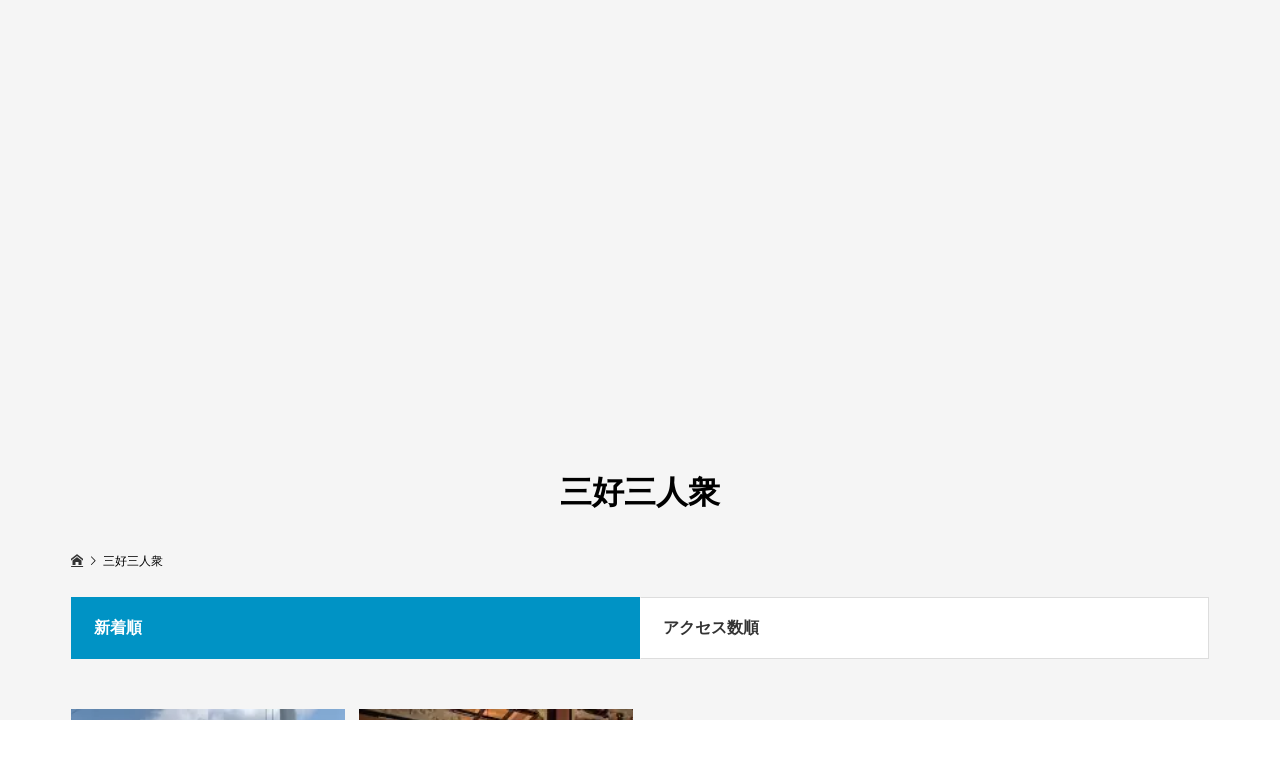

--- FILE ---
content_type: text/html; charset=UTF-8
request_url: https://senjp.com/tag/%E4%B8%89%E5%A5%BD%E4%B8%89%E4%BA%BA%E8%A1%86/
body_size: 12294
content:
<!DOCTYPE html>
<html lang="ja">
<head >
<meta charset="UTF-8">
<meta name="description" content="日本の歴史を動かした武将辞典 織田信長 豊臣秀吉 徳川家康など約1100記事、比較的マイナーな武将も詳しくご紹介 senjp.com">
<meta name="viewport" content="width=device-width">
<title>三好三人衆に関する記事一覧 &#8211; 戦国武将列伝Ω 武将辞典</title>
<meta name='robots' content='max-image-preview:large' />
<link rel='dns-prefetch' href='//www.googletagmanager.com' />
<link rel='dns-prefetch' href='//stats.wp.com' />
<link rel='dns-prefetch' href='//pagead2.googlesyndication.com' />
<link rel='preconnect' href='//i0.wp.com' />
<link rel="alternate" type="application/rss+xml" title="戦国武将列伝Ω 武将辞典 &raquo; 三好三人衆 タグのフィード" href="https://senjp.com/tag/%e4%b8%89%e5%a5%bd%e4%b8%89%e4%ba%ba%e8%a1%86/feed/" />
<style id='wp-img-auto-sizes-contain-inline-css' type='text/css'>
img:is([sizes=auto i],[sizes^="auto," i]){contain-intrinsic-size:3000px 1500px}
/*# sourceURL=wp-img-auto-sizes-contain-inline-css */
</style>
<link rel='stylesheet' id='external-links-css' href='https://senjp.com/wp-content/plugins/sem-external-links/sem-external-links.css?ver=20090903' type='text/css' media='all' />
<style id='wp-block-library-inline-css' type='text/css'>
:root{--wp-block-synced-color:#7a00df;--wp-block-synced-color--rgb:122,0,223;--wp-bound-block-color:var(--wp-block-synced-color);--wp-editor-canvas-background:#ddd;--wp-admin-theme-color:#007cba;--wp-admin-theme-color--rgb:0,124,186;--wp-admin-theme-color-darker-10:#006ba1;--wp-admin-theme-color-darker-10--rgb:0,107,160.5;--wp-admin-theme-color-darker-20:#005a87;--wp-admin-theme-color-darker-20--rgb:0,90,135;--wp-admin-border-width-focus:2px}@media (min-resolution:192dpi){:root{--wp-admin-border-width-focus:1.5px}}.wp-element-button{cursor:pointer}:root .has-very-light-gray-background-color{background-color:#eee}:root .has-very-dark-gray-background-color{background-color:#313131}:root .has-very-light-gray-color{color:#eee}:root .has-very-dark-gray-color{color:#313131}:root .has-vivid-green-cyan-to-vivid-cyan-blue-gradient-background{background:linear-gradient(135deg,#00d084,#0693e3)}:root .has-purple-crush-gradient-background{background:linear-gradient(135deg,#34e2e4,#4721fb 50%,#ab1dfe)}:root .has-hazy-dawn-gradient-background{background:linear-gradient(135deg,#faaca8,#dad0ec)}:root .has-subdued-olive-gradient-background{background:linear-gradient(135deg,#fafae1,#67a671)}:root .has-atomic-cream-gradient-background{background:linear-gradient(135deg,#fdd79a,#004a59)}:root .has-nightshade-gradient-background{background:linear-gradient(135deg,#330968,#31cdcf)}:root .has-midnight-gradient-background{background:linear-gradient(135deg,#020381,#2874fc)}:root{--wp--preset--font-size--normal:16px;--wp--preset--font-size--huge:42px}.has-regular-font-size{font-size:1em}.has-larger-font-size{font-size:2.625em}.has-normal-font-size{font-size:var(--wp--preset--font-size--normal)}.has-huge-font-size{font-size:var(--wp--preset--font-size--huge)}.has-text-align-center{text-align:center}.has-text-align-left{text-align:left}.has-text-align-right{text-align:right}.has-fit-text{white-space:nowrap!important}#end-resizable-editor-section{display:none}.aligncenter{clear:both}.items-justified-left{justify-content:flex-start}.items-justified-center{justify-content:center}.items-justified-right{justify-content:flex-end}.items-justified-space-between{justify-content:space-between}.screen-reader-text{border:0;clip-path:inset(50%);height:1px;margin:-1px;overflow:hidden;padding:0;position:absolute;width:1px;word-wrap:normal!important}.screen-reader-text:focus{background-color:#ddd;clip-path:none;color:#444;display:block;font-size:1em;height:auto;left:5px;line-height:normal;padding:15px 23px 14px;text-decoration:none;top:5px;width:auto;z-index:100000}html :where(.has-border-color){border-style:solid}html :where([style*=border-top-color]){border-top-style:solid}html :where([style*=border-right-color]){border-right-style:solid}html :where([style*=border-bottom-color]){border-bottom-style:solid}html :where([style*=border-left-color]){border-left-style:solid}html :where([style*=border-width]){border-style:solid}html :where([style*=border-top-width]){border-top-style:solid}html :where([style*=border-right-width]){border-right-style:solid}html :where([style*=border-bottom-width]){border-bottom-style:solid}html :where([style*=border-left-width]){border-left-style:solid}html :where(img[class*=wp-image-]){height:auto;max-width:100%}:where(figure){margin:0 0 1em}html :where(.is-position-sticky){--wp-admin--admin-bar--position-offset:var(--wp-admin--admin-bar--height,0px)}@media screen and (max-width:600px){html :where(.is-position-sticky){--wp-admin--admin-bar--position-offset:0px}}

/*# sourceURL=wp-block-library-inline-css */
</style><style id='global-styles-inline-css' type='text/css'>
:root{--wp--preset--aspect-ratio--square: 1;--wp--preset--aspect-ratio--4-3: 4/3;--wp--preset--aspect-ratio--3-4: 3/4;--wp--preset--aspect-ratio--3-2: 3/2;--wp--preset--aspect-ratio--2-3: 2/3;--wp--preset--aspect-ratio--16-9: 16/9;--wp--preset--aspect-ratio--9-16: 9/16;--wp--preset--color--black: #000000;--wp--preset--color--cyan-bluish-gray: #abb8c3;--wp--preset--color--white: #ffffff;--wp--preset--color--pale-pink: #f78da7;--wp--preset--color--vivid-red: #cf2e2e;--wp--preset--color--luminous-vivid-orange: #ff6900;--wp--preset--color--luminous-vivid-amber: #fcb900;--wp--preset--color--light-green-cyan: #7bdcb5;--wp--preset--color--vivid-green-cyan: #00d084;--wp--preset--color--pale-cyan-blue: #8ed1fc;--wp--preset--color--vivid-cyan-blue: #0693e3;--wp--preset--color--vivid-purple: #9b51e0;--wp--preset--gradient--vivid-cyan-blue-to-vivid-purple: linear-gradient(135deg,rgb(6,147,227) 0%,rgb(155,81,224) 100%);--wp--preset--gradient--light-green-cyan-to-vivid-green-cyan: linear-gradient(135deg,rgb(122,220,180) 0%,rgb(0,208,130) 100%);--wp--preset--gradient--luminous-vivid-amber-to-luminous-vivid-orange: linear-gradient(135deg,rgb(252,185,0) 0%,rgb(255,105,0) 100%);--wp--preset--gradient--luminous-vivid-orange-to-vivid-red: linear-gradient(135deg,rgb(255,105,0) 0%,rgb(207,46,46) 100%);--wp--preset--gradient--very-light-gray-to-cyan-bluish-gray: linear-gradient(135deg,rgb(238,238,238) 0%,rgb(169,184,195) 100%);--wp--preset--gradient--cool-to-warm-spectrum: linear-gradient(135deg,rgb(74,234,220) 0%,rgb(151,120,209) 20%,rgb(207,42,186) 40%,rgb(238,44,130) 60%,rgb(251,105,98) 80%,rgb(254,248,76) 100%);--wp--preset--gradient--blush-light-purple: linear-gradient(135deg,rgb(255,206,236) 0%,rgb(152,150,240) 100%);--wp--preset--gradient--blush-bordeaux: linear-gradient(135deg,rgb(254,205,165) 0%,rgb(254,45,45) 50%,rgb(107,0,62) 100%);--wp--preset--gradient--luminous-dusk: linear-gradient(135deg,rgb(255,203,112) 0%,rgb(199,81,192) 50%,rgb(65,88,208) 100%);--wp--preset--gradient--pale-ocean: linear-gradient(135deg,rgb(255,245,203) 0%,rgb(182,227,212) 50%,rgb(51,167,181) 100%);--wp--preset--gradient--electric-grass: linear-gradient(135deg,rgb(202,248,128) 0%,rgb(113,206,126) 100%);--wp--preset--gradient--midnight: linear-gradient(135deg,rgb(2,3,129) 0%,rgb(40,116,252) 100%);--wp--preset--font-size--small: 13px;--wp--preset--font-size--medium: 20px;--wp--preset--font-size--large: 36px;--wp--preset--font-size--x-large: 42px;--wp--preset--spacing--20: 0.44rem;--wp--preset--spacing--30: 0.67rem;--wp--preset--spacing--40: 1rem;--wp--preset--spacing--50: 1.5rem;--wp--preset--spacing--60: 2.25rem;--wp--preset--spacing--70: 3.38rem;--wp--preset--spacing--80: 5.06rem;--wp--preset--shadow--natural: 6px 6px 9px rgba(0, 0, 0, 0.2);--wp--preset--shadow--deep: 12px 12px 50px rgba(0, 0, 0, 0.4);--wp--preset--shadow--sharp: 6px 6px 0px rgba(0, 0, 0, 0.2);--wp--preset--shadow--outlined: 6px 6px 0px -3px rgb(255, 255, 255), 6px 6px rgb(0, 0, 0);--wp--preset--shadow--crisp: 6px 6px 0px rgb(0, 0, 0);}:where(.is-layout-flex){gap: 0.5em;}:where(.is-layout-grid){gap: 0.5em;}body .is-layout-flex{display: flex;}.is-layout-flex{flex-wrap: wrap;align-items: center;}.is-layout-flex > :is(*, div){margin: 0;}body .is-layout-grid{display: grid;}.is-layout-grid > :is(*, div){margin: 0;}:where(.wp-block-columns.is-layout-flex){gap: 2em;}:where(.wp-block-columns.is-layout-grid){gap: 2em;}:where(.wp-block-post-template.is-layout-flex){gap: 1.25em;}:where(.wp-block-post-template.is-layout-grid){gap: 1.25em;}.has-black-color{color: var(--wp--preset--color--black) !important;}.has-cyan-bluish-gray-color{color: var(--wp--preset--color--cyan-bluish-gray) !important;}.has-white-color{color: var(--wp--preset--color--white) !important;}.has-pale-pink-color{color: var(--wp--preset--color--pale-pink) !important;}.has-vivid-red-color{color: var(--wp--preset--color--vivid-red) !important;}.has-luminous-vivid-orange-color{color: var(--wp--preset--color--luminous-vivid-orange) !important;}.has-luminous-vivid-amber-color{color: var(--wp--preset--color--luminous-vivid-amber) !important;}.has-light-green-cyan-color{color: var(--wp--preset--color--light-green-cyan) !important;}.has-vivid-green-cyan-color{color: var(--wp--preset--color--vivid-green-cyan) !important;}.has-pale-cyan-blue-color{color: var(--wp--preset--color--pale-cyan-blue) !important;}.has-vivid-cyan-blue-color{color: var(--wp--preset--color--vivid-cyan-blue) !important;}.has-vivid-purple-color{color: var(--wp--preset--color--vivid-purple) !important;}.has-black-background-color{background-color: var(--wp--preset--color--black) !important;}.has-cyan-bluish-gray-background-color{background-color: var(--wp--preset--color--cyan-bluish-gray) !important;}.has-white-background-color{background-color: var(--wp--preset--color--white) !important;}.has-pale-pink-background-color{background-color: var(--wp--preset--color--pale-pink) !important;}.has-vivid-red-background-color{background-color: var(--wp--preset--color--vivid-red) !important;}.has-luminous-vivid-orange-background-color{background-color: var(--wp--preset--color--luminous-vivid-orange) !important;}.has-luminous-vivid-amber-background-color{background-color: var(--wp--preset--color--luminous-vivid-amber) !important;}.has-light-green-cyan-background-color{background-color: var(--wp--preset--color--light-green-cyan) !important;}.has-vivid-green-cyan-background-color{background-color: var(--wp--preset--color--vivid-green-cyan) !important;}.has-pale-cyan-blue-background-color{background-color: var(--wp--preset--color--pale-cyan-blue) !important;}.has-vivid-cyan-blue-background-color{background-color: var(--wp--preset--color--vivid-cyan-blue) !important;}.has-vivid-purple-background-color{background-color: var(--wp--preset--color--vivid-purple) !important;}.has-black-border-color{border-color: var(--wp--preset--color--black) !important;}.has-cyan-bluish-gray-border-color{border-color: var(--wp--preset--color--cyan-bluish-gray) !important;}.has-white-border-color{border-color: var(--wp--preset--color--white) !important;}.has-pale-pink-border-color{border-color: var(--wp--preset--color--pale-pink) !important;}.has-vivid-red-border-color{border-color: var(--wp--preset--color--vivid-red) !important;}.has-luminous-vivid-orange-border-color{border-color: var(--wp--preset--color--luminous-vivid-orange) !important;}.has-luminous-vivid-amber-border-color{border-color: var(--wp--preset--color--luminous-vivid-amber) !important;}.has-light-green-cyan-border-color{border-color: var(--wp--preset--color--light-green-cyan) !important;}.has-vivid-green-cyan-border-color{border-color: var(--wp--preset--color--vivid-green-cyan) !important;}.has-pale-cyan-blue-border-color{border-color: var(--wp--preset--color--pale-cyan-blue) !important;}.has-vivid-cyan-blue-border-color{border-color: var(--wp--preset--color--vivid-cyan-blue) !important;}.has-vivid-purple-border-color{border-color: var(--wp--preset--color--vivid-purple) !important;}.has-vivid-cyan-blue-to-vivid-purple-gradient-background{background: var(--wp--preset--gradient--vivid-cyan-blue-to-vivid-purple) !important;}.has-light-green-cyan-to-vivid-green-cyan-gradient-background{background: var(--wp--preset--gradient--light-green-cyan-to-vivid-green-cyan) !important;}.has-luminous-vivid-amber-to-luminous-vivid-orange-gradient-background{background: var(--wp--preset--gradient--luminous-vivid-amber-to-luminous-vivid-orange) !important;}.has-luminous-vivid-orange-to-vivid-red-gradient-background{background: var(--wp--preset--gradient--luminous-vivid-orange-to-vivid-red) !important;}.has-very-light-gray-to-cyan-bluish-gray-gradient-background{background: var(--wp--preset--gradient--very-light-gray-to-cyan-bluish-gray) !important;}.has-cool-to-warm-spectrum-gradient-background{background: var(--wp--preset--gradient--cool-to-warm-spectrum) !important;}.has-blush-light-purple-gradient-background{background: var(--wp--preset--gradient--blush-light-purple) !important;}.has-blush-bordeaux-gradient-background{background: var(--wp--preset--gradient--blush-bordeaux) !important;}.has-luminous-dusk-gradient-background{background: var(--wp--preset--gradient--luminous-dusk) !important;}.has-pale-ocean-gradient-background{background: var(--wp--preset--gradient--pale-ocean) !important;}.has-electric-grass-gradient-background{background: var(--wp--preset--gradient--electric-grass) !important;}.has-midnight-gradient-background{background: var(--wp--preset--gradient--midnight) !important;}.has-small-font-size{font-size: var(--wp--preset--font-size--small) !important;}.has-medium-font-size{font-size: var(--wp--preset--font-size--medium) !important;}.has-large-font-size{font-size: var(--wp--preset--font-size--large) !important;}.has-x-large-font-size{font-size: var(--wp--preset--font-size--x-large) !important;}
/*# sourceURL=global-styles-inline-css */
</style>

<style id='classic-theme-styles-inline-css' type='text/css'>
/*! This file is auto-generated */
.wp-block-button__link{color:#fff;background-color:#32373c;border-radius:9999px;box-shadow:none;text-decoration:none;padding:calc(.667em + 2px) calc(1.333em + 2px);font-size:1.125em}.wp-block-file__button{background:#32373c;color:#fff;text-decoration:none}
/*# sourceURL=/wp-includes/css/classic-themes.min.css */
</style>
<link rel='stylesheet' id='colorbox-css' href='https://senjp.com/wp-content/plugins/boxers-and-swipers/colorbox/colorbox.css?ver=1.4.37' type='text/css' media='all' />
<link rel='stylesheet' id='toc-screen-css' href='https://senjp.com/wp-content/plugins/table-of-contents-plus/screen.min.css?ver=2411.1' type='text/css' media='all' />
<link rel='stylesheet' id='zoomy-style-css' href='https://senjp.com/wp-content/themes/zoomy_tcd067/style.css?ver=2.0.3' type='text/css' media='all' />
<link rel='stylesheet' id='zoomy-slick-css' href='https://senjp.com/wp-content/themes/zoomy_tcd067/css/slick.min.css?ver=6.9' type='text/css' media='all' />
<script type="text/javascript" src="https://senjp.com/wp-includes/js/jquery/jquery.min.js?ver=3.7.1" id="jquery-core-js"></script>
<script type="text/javascript" src="https://senjp.com/wp-includes/js/jquery/jquery-migrate.min.js?ver=3.4.1" id="jquery-migrate-js"></script>
<script type="text/javascript" src="https://senjp.com/wp-content/plugins/boxers-and-swipers/colorbox/jquery.colorbox-min.js?ver=1.4.37" id="colorbox-js"></script>
<script type="text/javascript" id="colorbox-jquery-js-extra">
/* <![CDATA[ */
var colorbox_settings = {"rel":"boxersandswipers","transition":"elastic","speed":"350","title":null,"scalePhotos":"true","scrolling":"true","opacity":"0.85","open":null,"returnFocus":"true","trapFocus":"true","fastIframe":"true","preloading":"true","overlayClose":"true","escKey":"true","arrowKey":"true","loop":"true","fadeOut":"300","closeButton":"true","current":"image {current} of {total}","previous":"previous","next":"next","close":"close","width":null,"height":null,"innerWidth":null,"innerHeight":null,"initialWidth":"300","initialHeight":"100","maxWidth":null,"maxHeight":null,"slideshow":"true","slideshowSpeed":"2500","slideshowAuto":null,"slideshowStart":"start slideshow","slideshowStop":"stop slideshow","fixed":null,"top":null,"bottom":null,"left":null,"right":null,"reposition":"true","retinaImage":null,"infinitescroll":""};
//# sourceURL=colorbox-jquery-js-extra
/* ]]> */
</script>
<script type="text/javascript" src="https://senjp.com/wp-content/plugins/boxers-and-swipers/js/jquery.boxersandswipers.colorbox.js?ver=1.00" id="colorbox-jquery-js"></script>

<!-- Site Kit によって追加された Google タグ（gtag.js）スニペット -->
<!-- Google アナリティクス スニペット (Site Kit が追加) -->
<script type="text/javascript" src="https://www.googletagmanager.com/gtag/js?id=G-9RJ1ECY2K9" id="google_gtagjs-js" async></script>
<script type="text/javascript" id="google_gtagjs-js-after">
/* <![CDATA[ */
window.dataLayer = window.dataLayer || [];function gtag(){dataLayer.push(arguments);}
gtag("set","linker",{"domains":["senjp.com"]});
gtag("js", new Date());
gtag("set", "developer_id.dZTNiMT", true);
gtag("config", "G-9RJ1ECY2K9");
//# sourceURL=google_gtagjs-js-after
/* ]]> */
</script>
<link rel="https://api.w.org/" href="https://senjp.com/wp-json/" /><link rel="alternate" title="JSON" type="application/json" href="https://senjp.com/wp-json/wp/v2/tags/599" /><link rel="EditURI" type="application/rsd+xml" title="RSD" href="https://senjp.com/xmlrpc.php?rsd" />
<meta name="generator" content="WordPress 6.9" />

<!-- This site is using AdRotate v5.17.2 to display their advertisements - https://ajdg.solutions/ -->
<!-- AdRotate CSS -->
<style type="text/css" media="screen">
	.g { margin:0px; padding:0px; overflow:hidden; line-height:1; zoom:1; }
	.g img { height:auto; }
	.g-col { position:relative; float:left; }
	.g-col:first-child { margin-left: 0; }
	.g-col:last-child { margin-right: 0; }
	@media only screen and (max-width: 480px) {
		.g-col, .g-dyn, .g-single { width:100%; margin-left:0; margin-right:0; }
	}
</style>
<!-- /AdRotate CSS -->

<meta name="generator" content="Site Kit by Google 1.171.0" />	<style>img#wpstats{display:none}</style>
		<style>
.p-headline, .p-breadcrumb__item a:hover, .p-button-follow, .p-has-icon::before, .p-social-nav a:hover, .p-archive-information__item-date, .p-index-newsticker__item-date, .p-member-page-header__title, .p-member-page-headline--color, .p-widget__title, .p-widget-categories .toggle-children:hover { color: #0093c5; }
.p-button, .p-header-member-menu__item.has-bg a, .p-category-item, .p-page-links > span, .p-author .p-social-nav__item--url a, .p-author__list-tab_badge, .slick-dots li.slick-active button, .slick-dots li:hover button { background-color: #0093c5; }
.p-button-follow { border-color: #0093c5; }
a.p-button-follow:hover, a.p-button-following:hover, .p-pager__item .current, .p-page-links a:hover, .p-pager__item a:hover, .slick-dots li.slick-active button { background-color: #0093c5; border-color: #0093c5; }
.p-author__list-tab, .p-member-news__item.is-unread, .p-widget-categories li a:hover { background-color: rgba(0, 147, 197, 0.15); }
.p-blog-archive__sort-item.is-active, .p-blog-archive__sort-item:hover { background: #0093c5; border-color: #0093c5 !important; }
a:hover, .p-body a:hover, a:hover .p-article__title, .p-article__author:hover .p-article__author-name, a.p-has-icon:hover::before, .p-user-list__search-submit:hover, .c-comment__item-body a:hover, .c-comment__item-act a:hover, .p-widget .searchform #searchsubmit:hover, .p-widget-search .p-widget-search__submit:hover, .c-entry-nav__item a:hover, .p-modal__close:hover { color: #027197; }
.p-button:hover, .p-header-member-menu__item.has-bg a:hover, .p-category-item:hover, .p-author .p-social-nav__item--url a:hover, .p-author__list-tab:hover, .p-article__edit-button:hover, .p-article__delete-button:hover, .c-comment__form-submit:hover, c-comment__password-protected, .c-pw__btn--register, .c-pw__btn { background-color: #027197; }
.p-membership-form__image-upload-tiny__label:hover, .p-membership-form__overlay-button:hover, .c-comment__tab-item.is-active a, .c-comment__tab-item a:hover, .c-comment__tab-item.is-active p { background-color: #027197; border-color: #027197; }
.c-comment__tab-item.is-active a:after, .c-comment__tab-item.is-active p:after { border-top-color: #027197; }
.p-body a, .c-comment__item-body a, .custom-html-widget a { color: #0093c5; }
body, input, textarea { font-family: Verdana, "Hiragino Kaku Gothic ProN", "ヒラギノ角ゴ ProN W3", "メイリオ", Meiryo, sans-serif; }
.p-logo, .p-entry__title, .p-entry-photo__title, .p-headline, .p-headline-photo, .p-page-header__title, .p-cb__item-headline, .p-widget__title, .p-sidemenu-categories-title {
font-family: Segoe UI, "Hiragino Kaku Gothic ProN", "ヒラギノ角ゴ ProN W3", "メイリオ", Meiryo, sans-serif;
}
.c-load--type1 { border: 3px solid rgba(153, 153, 153, 0.2); border-top-color: #000000; }
.p-hover-effect--type1:hover img { -webkit-transform: scale(1.2) rotate(2deg); -moz-transform: scale(1.2) rotate(2deg); -ms-transform: scale(1.2) rotate(2deg); transform: scale(1.2) rotate(2deg); }
.p-hover-effect--type2 img { margin-left: -8px; }
.p-hover-effect--type2:hover img { margin-left: 8px; }
.p-hover-effect--type2:hover .p-hover-effect__image { background: #000000; }
.p-hover-effect--type2:hover img { opacity: 0.5 }
.p-hover-effect--type3:hover .p-hover-effect__image { background: #000000; }
.p-hover-effect--type3:hover img { opacity: 0.5; }
.p-entry__title { font-size: 36px; }
.p-entry__title, .p-article-post__title, .p-article__title { color: #000000; }
.p-entry__body { color: #000000; font-size: 16px; }
.p-entry-photo__title { font-size: 36px; }
.p-entry-photo__title, .p-article-photo__title { color: #000000; }
.p-entry-photo__body { color: #000000; font-size: 16px; }
.p-headline-photo__author { background-color: #000000; color: #ffffff; }
.p-headline-photo__comment { background-color: #000000; color: #ffffff; }
.p-entry-information__body { color: #000000; font-size: 16px; }
.l-header__bar { background: rgba(255, 255, 255, 1); }
body.l-header__fix .is-header-fixed .l-header__bar { background: rgba(255, 255, 255, 0.8); }
.l-header__bar a { color: #000000; }
.l-header__bar a:hover, .p-header-member-menu__item a:hover { color: #0093c5; }
.p-header__logo--text { font-size: 30px; }
.p-siteinfo__title { font-size: 30px; }
.p-member-menu { background-color: #222222 !important; }
.p-member-menu__item a { color: #ffffff; }
.p-member-menu__item a:hover, .p-member-menu__item.is-active a { color: #0093c5; }
.p-member-menu__item-badge { background-color: #0093c5; color: #ffffff; }
.p-sidemnu { background-color: #222222; }
.p-sidemnu, .p-sidemnu a, .p-sidemnu .p-widget__title { color: #ffffff; }
.p-sidemnu a:hover, .p-sidemnu .current-cat a { color: #0093c5; }
.p-sidemenu-categories-title, .p-sidemnu .p-widget__title { background-color: #0093c5; color: #ffffff; }
.p-copyright { background-color: #ffffff; color: #000000; }
.p-footer-blog, .p-footer-blog .slick-slider::before, .p-footer-blog .slick-slider::after { background-color: #000000; }
@media (min-width: 992px) {
	.l-header__bar { background-color: rgba(255, 255, 255, 1); }
	.p-pagetop a:hover { background-color: #0093c5; border-color: #0093c5; }
}
@media only screen and (max-width: 991px) {
	.p-header__logo--text { font-size: 24px; }
	.p-header-search__form { background-color: rgba(255, 255, 255, 1); }
	body.l-header__fix .is-header-fixed .l-header__bar .p-header-search__form { background-color: rgba(255, 255, 255, 0.8); }
	.p-pagetop a { background-color: #0093c5; }
	.p-pagetop a:hover { background-color: #027197; }
	.p-siteinfo__title { font-size: 24px; }
	.p-entry__title { font-size: 22px; }
	.p-entry__body { font-size: 16px; }
	.p-entry-photo__title { font-size: 22px; }
	.p-entry-photo__body { font-size: 14px; }
	.p-entry-information__title { font-size: 22px; }
	.p-entry-information__body { font-size: 14px; }
}
.p-footer-widget-area { background-color: #ffffff; color: #000000; }
.p-footer-widget-area .p-widget__title { color: #0093c5; }
.p-footer-widget-area a { color: #000000; }
.p-footer-widget-area a:hover { color: #027197; }
</style>

<!-- Site Kit が追加した Google AdSense メタタグ -->
<meta name="google-adsense-platform-account" content="ca-host-pub-2644536267352236">
<meta name="google-adsense-platform-domain" content="sitekit.withgoogle.com">
<!-- Site Kit が追加した End Google AdSense メタタグ -->

<!-- Google AdSense スニペット (Site Kit が追加) -->
<script type="text/javascript" async="async" src="https://pagead2.googlesyndication.com/pagead/js/adsbygoogle.js?client=ca-pub-7301452982028779&amp;host=ca-host-pub-2644536267352236" crossorigin="anonymous"></script>

<!-- (ここまで) Google AdSense スニペット (Site Kit が追加) -->

<!-- Jetpack Open Graph Tags -->
<meta property="og:type" content="website" />
<meta property="og:title" content="三好三人衆に関する記事一覧 &#8211; 戦国武将列伝Ω 武将辞典" />
<meta property="og:url" content="https://senjp.com/tag/%e4%b8%89%e5%a5%bd%e4%b8%89%e4%ba%ba%e8%a1%86/" />
<meta property="og:site_name" content="戦国武将列伝Ω 武将辞典" />
<meta property="og:image" content="https://i0.wp.com/senjp.com/wp-content/uploads/2020/06/cropped-sanada-taka2.jpg?fit=512%2C512&#038;ssl=1" />
<meta property="og:image:width" content="512" />
<meta property="og:image:height" content="512" />
<meta property="og:image:alt" content="" />
<meta property="og:locale" content="ja_JP" />

<!-- End Jetpack Open Graph Tags -->
<link rel="icon" href="https://i0.wp.com/senjp.com/wp-content/uploads/2020/06/cropped-sanada-taka2.jpg?fit=32%2C32&#038;ssl=1" sizes="32x32" />
<link rel="icon" href="https://i0.wp.com/senjp.com/wp-content/uploads/2020/06/cropped-sanada-taka2.jpg?fit=192%2C192&#038;ssl=1" sizes="192x192" />
<link rel="apple-touch-icon" href="https://i0.wp.com/senjp.com/wp-content/uploads/2020/06/cropped-sanada-taka2.jpg?fit=180%2C180&#038;ssl=1" />
<meta name="msapplication-TileImage" content="https://i0.wp.com/senjp.com/wp-content/uploads/2020/06/cropped-sanada-taka2.jpg?fit=270%2C270&#038;ssl=1" />
		<style type="text/css" id="wp-custom-css">
			/*
アンダーライン
*/
ins {
  text-decoration: underline;
}
a {
  color: #333;
  text-decoration: underline;
}

/*
自動広告 上下間隔
*/
.google-auto-placed {
margin-top: 4em!important;
margin-bottom: 4em!important;
}
		</style>
		<meta name="viewport" content="width=device-width,initial-scale=1.0">
</head>
<body class="archive tag tag-599 wp-theme-zoomy_tcd067 l-header--type4 l-header--type4--mobile guest">
<main class="l-main has-bg--pc">
	<header class="p-page-header">
		<div class="p-page-header__inner l-inner">
			<h1 class="p-page-header__title">三好三人衆</h1>
		</div>
	</header>
	<div class="p-breadcrumb c-breadcrumb">
		<ul class="p-breadcrumb__inner c-breadcrumb__inner l-inner" itemscope itemtype="http://schema.org/BreadcrumbList">
			<li class="p-breadcrumb__item c-breadcrumb__item p-breadcrumb__item--home c-breadcrumb__item--home" itemprop="itemListElement" itemscope itemtype="http://schema.org/ListItem">
				<a href="https://senjp.com/" itemscope itemtype="http://schema.org/Thing" itemprop="item"><span itemprop="name">HOME</span></a>
				<meta itemprop="position" content="1">
			</li>
			<li class="p-breadcrumb__item c-breadcrumb__item">
				<span itemprop="name">三好三人衆</span>
			</li>
		</ul>
	</div>
	<div class="l-inner">
		<div class="p-blog-archive__sort">
			<a class="p-blog-archive__sort-item is-active" href="https://senjp.com/tag/%E4%B8%89%E5%A5%BD%E4%B8%89%E4%BA%BA%E8%A1%86/"><span>新着順</span></a>
			<a class="p-blog-archive__sort-item" href="https://senjp.com/tag/%E4%B8%89%E5%A5%BD%E4%B8%89%E4%BA%BA%E8%A1%86/?sort=views"><span>アクセス数順</span></a>
		</div>
		<div class="p-blog-archive">
			<article class="p-blog-archive__item">
				<a class="p-hover-effect--type1 u-clearfix" href="https://senjp.com/tomomichi-iwa/">
					<div class="p-blog-archive__item-thumbnail p-hover-effect__image js-object-fit-cover">
						<div class="p-blog-archive__item-thumbnail__inner">
						<img width="280" height="210" src="https://i0.wp.com/senjp.com/wp-content/uploads/2020/09/IMG_4002.jpg?resize=280%2C210&amp;ssl=1" class="attachment-size2 size-size2 wp-post-image" alt="岩成友通" decoding="async" fetchpriority="high" />
						<div class="p-blog-archive__item-thumbnail_meta p-article__meta"><span class="p-article__category u-hidden-sm"><span data-url="https://senjp.com/category/kikou/">寄稿</span></span></div>
						<div class="p-float-category u-visible-sm"><span class="p-category-item" data-url="https://senjp.com/category/kikou/">寄稿</span></div>
						</div>
					</div>
					<h2 class="p-blog-archive__item-title p-article-post__title p-article__title js-multiline-ellipsis">岩成友通の解説　三好三人衆の一人で謎多き武将の生涯とは？</h2>
					<div class="p-blog-archive__item-author p-article__author" data-url="https://senjp.com/author/%E6%8B%93%E9%BA%BB%E5%91%82/">
						<span class="p-blog-archive__item-author_thumbnail p-article__author-thumbnail"></span>
						<span class="p-blog-archive__item-author_name p-article__author-name">拓麻呂</span>
					</div>
				</a>
			</article>
			<article class="p-blog-archive__item">
				<a class="p-hover-effect--type1 u-clearfix" href="https://senjp.com/nagayasu-mi/">
					<div class="p-blog-archive__item-thumbnail p-hover-effect__image js-object-fit-cover">
						<div class="p-blog-archive__item-thumbnail__inner">
						<img width="280" height="210" src="https://i0.wp.com/senjp.com/wp-content/uploads/2020/09/20200805_033916240_iOS.jpg?resize=280%2C210&amp;ssl=1" class="attachment-size2 size-size2 wp-post-image" alt="三好長逸" decoding="async" />
						<div class="p-blog-archive__item-thumbnail_meta p-article__meta"><span class="p-article__category u-hidden-sm"><span data-url="https://senjp.com/category/kikou/">寄稿</span></span></div>
						<div class="p-float-category u-visible-sm"><span class="p-category-item" data-url="https://senjp.com/category/kikou/">寄稿</span></div>
						</div>
					</div>
					<h2 class="p-blog-archive__item-title p-article-post__title p-article__title js-multiline-ellipsis">三好長逸の解説　松永久秀と双璧を成す三好三人衆筆頭</h2>
					<div class="p-blog-archive__item-author p-article__author" data-url="https://senjp.com/author/%E3%81%A0%E3%81%84/">
						<span class="p-blog-archive__item-author_thumbnail p-article__author-thumbnail"></span>
						<span class="p-blog-archive__item-author_name p-article__author-name">だい</span>
					</div>
				</a>
			</article>
		</div>
	</div>
</main>
<footer class="l-footer">
	<div id="js-pagetop" class="p-pagetop"><a href="#"></a></div>
	<div class="p-footer-blog">
		<div class="l-inner">
			<div id="js-footer-slider" data-interval="7">
				<article class="p-footer-blog__item">
					<a class="p-hover-effect--type1" href="https://senjp.com/musou/">
						<div class="p-footer-blog__item-thumbnail p-hover-effect__image js-object-fit-cover"><img width="600" height="330" src="https://i0.wp.com/senjp.com/wp-content/uploads/2022/09/oota-s.jpg?resize=600%2C330&amp;ssl=1" class="attachment-size2 size-size2 wp-post-image" alt="太田先生" decoding="async" loading="lazy" /></div>
						<div class="p-float-category"><span class="p-category-item" data-url="https://senjp.com/category/kama/">鎌倉・室町</span></div>
						<h3 class="p-footer-blog__item-title p-article__title js-multiline-ellipsis">夢窓疎石～公武に渡って重んじられた南北朝の禅僧～</h3>
					</a>
				</article>
				<article class="p-footer-blog__item">
					<a class="p-hover-effect--type1" href="https://senjp.com/nobutada-fu/">
						<div class="p-footer-blog__item-thumbnail p-hover-effect__image js-object-fit-cover"><img width="600" height="330" src="https://i0.wp.com/senjp.com/wp-content/uploads/2022/09/oota-s.jpg?resize=600%2C330&amp;ssl=1" class="attachment-size2 size-size2 wp-post-image" alt="太田先生" decoding="async" loading="lazy" /></div>
						<div class="p-float-category"><span class="p-category-item" data-url="https://senjp.com/category/hei/">飛鳥・奈良・平安</span></div>
						<h3 class="p-footer-blog__item-title p-article__title js-multiline-ellipsis">5分でわかる藤原陳忠～強欲さで有名になった藤原南家出身の受領～</h3>
					</a>
				</article>
				<article class="p-footer-blog__item">
					<a class="p-hover-effect--type1" href="https://senjp.com/niwa-chi/">
						<div class="p-footer-blog__item-thumbnail p-hover-effect__image js-object-fit-cover"><img width="600" height="330" src="https://i0.wp.com/senjp.com/wp-content/uploads/2022/09/oota-s.jpg?resize=600%2C330&amp;ssl=1" class="attachment-size2 size-size2 wp-post-image" alt="太田先生" decoding="async" loading="lazy" /></div>
						<div class="p-float-category"><span class="p-category-item" data-url="https://senjp.com/category/seng/">戦国時代</span></div>
						<h3 class="p-footer-blog__item-title p-article__title js-multiline-ellipsis">和仁親実の解説～肥後国人一揆に散った国衆～</h3>
					</a>
				</article>
				<article class="p-footer-blog__item">
					<a class="p-hover-effect--type1" href="https://senjp.com/sidotti/">
						<div class="p-footer-blog__item-thumbnail p-hover-effect__image js-object-fit-cover"><img width="600" height="330" src="https://i0.wp.com/senjp.com/wp-content/uploads/2022/09/oota-s.jpg?resize=600%2C330&amp;ssl=1" class="attachment-size2 size-size2 wp-post-image" alt="太田先生" decoding="async" loading="lazy" /></div>
						<div class="p-float-category"><span class="p-category-item" data-url="https://senjp.com/category/edo/">江戸時代</span></div>
						<h3 class="p-footer-blog__item-title p-article__title js-multiline-ellipsis">シドッチの解説～鎖国下の日本に骨を埋めたイタリア人宣教師～</h3>
					</a>
				</article>
				<article class="p-footer-blog__item">
					<a class="p-hover-effect--type1" href="https://senjp.com/kancyou/">
						<div class="p-footer-blog__item-thumbnail p-hover-effect__image js-object-fit-cover"><img width="600" height="330" src="https://i0.wp.com/senjp.com/wp-content/uploads/2022/09/oota-s.jpg?resize=600%2C330&amp;ssl=1" class="attachment-size2 size-size2 wp-post-image" alt="太田先生" decoding="async" loading="lazy" /></div>
						<div class="p-float-category"><span class="p-category-item" data-url="https://senjp.com/category/hei/">飛鳥・奈良・平安</span></div>
						<h3 class="p-footer-blog__item-title p-article__title js-multiline-ellipsis">寛朝僧正の解説～多才を誇った平安中期の高僧～</h3>
					</a>
				</article>
				<article class="p-footer-blog__item">
					<a class="p-hover-effect--type1" href="https://senjp.com/jithuin/">
						<div class="p-footer-blog__item-thumbnail p-hover-effect__image js-object-fit-cover"><img width="600" height="330" src="https://i0.wp.com/senjp.com/wp-content/uploads/2022/09/oota-s.jpg?resize=600%2C330&amp;ssl=1" class="attachment-size2 size-size2 wp-post-image" alt="太田先生" decoding="async" loading="lazy" /></div>
						<div class="p-float-category"><span class="p-category-item" data-url="https://senjp.com/category/hei/">飛鳥・奈良・平安</span></div>
						<h3 class="p-footer-blog__item-title p-article__title js-multiline-ellipsis">5分でわかる実因の紹介～一条朝に活躍した天台宗の超人僧侶～</h3>
					</a>
				</article>
				<article class="p-footer-blog__item">
					<a class="p-hover-effect--type1" href="https://senjp.com/nisyuni-to/">
						<div class="p-footer-blog__item-thumbnail p-hover-effect__image js-object-fit-cover"><img width="600" height="330" src="https://i0.wp.com/senjp.com/wp-content/uploads/2022/09/oota-s.jpg?resize=600%2C330&amp;ssl=1" class="attachment-size2 size-size2 wp-post-image" alt="太田先生" decoding="async" loading="lazy" /></div>
						<div class="p-float-category"><span class="p-category-item" data-url="https://senjp.com/category/toyo-2/">豊臣兄弟！</span></div>
						<h3 class="p-footer-blog__item-title p-article__title js-multiline-ellipsis">日秀尼の解説～数奇な運命に翻弄された豊臣秀吉の姉</h3>
					</a>
				</article>
				<article class="p-footer-blog__item">
					<a class="p-hover-effect--type1" href="https://senjp.com/takeami/">
						<div class="p-footer-blog__item-thumbnail p-hover-effect__image js-object-fit-cover"><img width="600" height="600" src="https://i0.wp.com/senjp.com/wp-content/uploads/2024/10/202403201.jpg?resize=600%2C600&amp;ssl=1" class="attachment-size2 size-size2 wp-post-image" alt="竹阿弥" decoding="async" loading="lazy" /></div>
						<div class="p-float-category"><span class="p-category-item" data-url="https://senjp.com/category/toyo-2/">豊臣兄弟！</span></div>
						<h3 class="p-footer-blog__item-title p-article__title js-multiline-ellipsis">5分で分かる竹阿弥～未だに謎に包まれた豊臣秀長の父</h3>
					</a>
				</article>
				<article class="p-footer-blog__item">
					<a class="p-hover-effect--type1" href="https://senjp.com/yemon-ki/">
						<div class="p-footer-blog__item-thumbnail p-hover-effect__image js-object-fit-cover"><img width="600" height="600" src="https://i0.wp.com/senjp.com/wp-content/uploads/2024/10/20220329_065054906_iOS.jpg?resize=600%2C600&amp;ssl=1" class="attachment-size2 size-size2 wp-post-image" alt="木下弥右衛門" decoding="async" loading="lazy" /></div>
						<div class="p-float-category"><span class="p-category-item" data-url="https://senjp.com/category/toyo-2/">豊臣兄弟！</span></div>
						<h3 class="p-footer-blog__item-title p-article__title js-multiline-ellipsis">木下弥右衛門の解説～我が子の栄達を見ずして死去した豊臣秀吉の実父</h3>
					</a>
				</article>
				<article class="p-footer-blog__item">
					<a class="p-hover-effect--type1" href="https://senjp.com/shige-ho/">
						<div class="p-footer-blog__item-thumbnail p-hover-effect__image js-object-fit-cover"><img width="600" height="330" src="https://i0.wp.com/senjp.com/wp-content/uploads/2022/09/oota-s.jpg?resize=600%2C330&amp;ssl=1" class="attachment-size2 size-size2 wp-post-image" alt="太田先生" decoding="async" loading="lazy" /></div>
						<div class="p-float-category"><span class="p-category-item" data-url="https://senjp.com/category/sen/toku/">徳川氏</span></div>
						<h3 class="p-footer-blog__item-title p-article__title js-multiline-ellipsis">本多重次の解説～敵に鬼作佐と恐れられ、味方には限りなく優しい三河の豪傑</h3>
					</a>
				</article>
			</div>
		</div>
	</div>
	<div id="js-footer-widget" class="p-footer-widget-area" style="background: #ffffff">

		<div class="p-footer-widget-area__inner l-inner">
<div class="p-widget p-widget-footer widget_text" id="text-8">
<h2 class="p-widget__title">ご高覧御礼</h2>
			<div class="textwidget"><p>いつもご高覧賜りまして、深く御礼申し上げます。<br />
各ページのリンク・紹介は自由で報告も不要です。<br />
当サイトに掲載されている写真・画像、その他商品名・番組名などは、各社の商標・登録商標・著作物です。</p>
<p>記載内容は可能な限り事実に基づき、公平になるよう配慮致しておりますが、史料自体の問題などもあり、中には誤認もあるかと存じます。<br />
ご指摘賜れば、再調査の上、必要に応じて修正・加筆など行いますので、誤字・脱字のご指摘と合わせて、コメント欄よりご一報賜りますと幸いです。</p>
</div>
		</div>
<div class="p-widget p-widget-footer widget_nav_menu" id="nav_menu-2">
<h2 class="p-widget__title">ご案内</h2>
<div class="menu-%e3%83%95%e3%83%83%e3%82%bf%e3%83%bc-container"><ul id="menu-%e3%83%95%e3%83%83%e3%82%bf%e3%83%bc" class="menu"><li id="menu-item-36805" class="menu-item menu-item-type-custom menu-item-object-custom menu-item-36805"><a href="https://twitter.com/JPREKI">Twitter</a></li>
<li id="menu-item-36806" class="menu-item menu-item-type-custom menu-item-object-custom menu-item-36806"><a href="https://www.facebook.com/tvtaiga/">Facebook</a></li>
<li id="menu-item-17137" class="menu-item menu-item-type-custom menu-item-object-custom menu-item-17137"><a href="https://sengokuken.tokyo/">戦国武将研究会</a></li>
<li id="menu-item-11889" class="menu-item menu-item-type-post_type menu-item-object-page menu-item-11889"><a href="https://senjp.com/shutten/">参考出典</a></li>
<li id="menu-item-4818" class="menu-item menu-item-type-post_type menu-item-object-page menu-item-privacy-policy menu-item-4818"><a rel="privacy-policy" href="https://senjp.com/pri/">プライバシーポリシー</a></li>
<li id="menu-item-4819" class="menu-item menu-item-type-post_type menu-item-object-page menu-item-4819"><a href="https://senjp.com/myname/">運営者情報</a></li>
</ul></div></div>
<div class="p-widget p-widget-footer adrotate_widgets" id="adrotate_widgets-17">
<div class="a-single a-2"><br>
スポンサーリンク<br>
<script async src="https://pagead2.googlesyndication.com/pagead/js/adsbygoogle.js?client=ca-pub-7301452982028779"
     crossorigin="anonymous"></script>
<ins class="adsbygoogle"
     style="display:block; text-align:center;"
     data-ad-layout="in-article"
     data-ad-format="fluid"
     data-ad-client="ca-pub-7301452982028779"
     data-ad-slot="2439909205"></ins>
<script>
     (adsbygoogle = window.adsbygoogle || []).push({});
</script>
<br>
<br></div></div>
<div class="p-widget p-widget-footer u-hidden-sm widget_nav_menu"></div>
		</div>
	</div>
	<div class="p-copyright">
		<div class="p-copyright__inner l-inner">
			<p>Copyright &copy;<span class="u-hidden-xs">2026</span> 戦国武将列伝Ω 武将辞典. All Rights Reserved.</p>
		</div>
	</div>
</footer>
<script type="speculationrules">
{"prefetch":[{"source":"document","where":{"and":[{"href_matches":"/*"},{"not":{"href_matches":["/wp-*.php","/wp-admin/*","/wp-content/uploads/*","/wp-content/*","/wp-content/plugins/*","/wp-content/themes/zoomy_tcd067/*","/*\\?(.+)"]}},{"not":{"selector_matches":"a[rel~=\"nofollow\"]"}},{"not":{"selector_matches":".no-prefetch, .no-prefetch a"}}]},"eagerness":"conservative"}]}
</script>
<div id="js-modal-login" class="p-modal p-modal--login">
	<div class="p-modal__contents">
		<div class="p-modal__contents__inner">
			<form id="js-modal-login-form" class="p-membership-form p-membership-form--login" action="https://senjp.com/?memberpage=login" method="post">
				<h2 class="p-member-page-headline">ログイン</h2>
				<div class="p-membership-form__body p-body p-modal__body">
					<p class="p-membership-form__login-email"><input type="email" name="log" value="" placeholder="メールアドレス" required></p>
					<p class="p-membership-form__login-password"><input type="password" name="pwd" value="" placeholder="パスワード" required></p>
					<div class="p-membership-form__button">
						<button class="p-button p-rounded-button js-submit-button" type="submit">ログイン</button>
						<input type="hidden" name="ajax_login" value="1">
					</div>
					<p class="p-membership-form__login-remember"><label><input name="rememberme" type="checkbox" value="forever">ログイン情報を記憶する</label></p>
					<p class="p-membership-form__login-reset_password"><a href="https://senjp.com/?memberpage=reset_password">パスワードを忘れた場合</a></p>
 				</div>
			</form>
		</div>
		<button class="p-modal__close">&#xe91a;</button>
	</div>
</div>
<div id="js-modal-registration" class="p-modal p-modal--registration">
	<div class="p-modal__contents">
		<div class="p-modal__contents__inner">

			<form id="js-modal-registration-form" class="p-membership-form p-membership-form--registration" action="https://senjp.com/?memberpage=registration" method="post">
				<div class="p-membership-form__input">
					<h2 class="p-member-page-headline--color">会員登録</h2>
					<div class="p-membership-form__body p-body p-modal__body">
						<p class="p-membership-form__registration-email"><input type="email" name="email" value="" placeholder="メールアドレス" maxlength="100" required></p>
						<p class="p-membership-form__registration-password"><input type="password" name="pass1" value="" placeholder="パスワード" minlength="8" required></p>
						<p class="p-membership-form__registration-password"><input type="password" name="pass2" value="" placeholder="パスワード（再入力）" minlength="8" required></p>
						<div class="p-membership-form__desc p-body"><p>アカウントを作成すると<br />
利用規約に同意したことになります。</p>
</div>
						<div class="p-membership-form__button">
							<button class="p-button p-rounded-button js-submit-button" type="submit">登録する</button>
							<input type="hidden" name="nonce" value="a72b5c6443">
							<input type="hidden" name="ajax_registration" value="1">
						</div>
	 				</div>
 				</div>
				<div class="p-membership-form__complete">
					<h2 class="p-member-page-headline--color">仮会員登録完了</h2>
					<div class="p-membership-form__body p-body p-modal__body p-membership-form__desc"></div>
				</div>
			</form>
		</div>
		<button class="p-modal__close">&#xe91a;</button>
	</div>
</div>
<script type="text/javascript" id="adrotate-clicker-js-extra">
/* <![CDATA[ */
var click_object = {"ajax_url":"https://senjp.com/wp-admin/admin-ajax.php"};
//# sourceURL=adrotate-clicker-js-extra
/* ]]> */
</script>
<script type="text/javascript" src="https://senjp.com/wp-content/plugins/adrotate/library/jquery.clicker.js" id="adrotate-clicker-js"></script>
<script type="text/javascript" src="https://senjp.com/wp-content/plugins/table-of-contents-plus/front.min.js?ver=2411.1" id="toc-front-js"></script>
<script type="text/javascript" id="zoomy-script-js-extra">
/* <![CDATA[ */
var TCD_FUNCTIONS = {"ajax_url":"https://senjp.com/wp-admin/admin-ajax.php","ajax_error_message":"\u30a8\u30e9\u30fc\u304c\u767a\u751f\u3057\u307e\u3057\u305f\u3002\u3082\u3046\u4e00\u5ea6\u304a\u8a66\u3057\u304f\u3060\u3055\u3044\u3002"};
//# sourceURL=zoomy-script-js-extra
/* ]]> */
</script>
<script type="text/javascript" src="https://senjp.com/wp-content/themes/zoomy_tcd067/js/functions.js?ver=2.0.3" id="zoomy-script-js"></script>
<script type="text/javascript" src="https://senjp.com/wp-content/themes/zoomy_tcd067/js/slick.mod.min.js?ver=2.0.3" id="zoomy-slick-js"></script>
<script type="text/javascript" src="https://senjp.com/wp-includes/js/jquery/jquery.form.min.js?ver=4.3.0" id="jquery-form-js"></script>
<script type="text/javascript" id="tcd-membership-js-extra">
/* <![CDATA[ */
var TCD_MEMBERSHIP = {"ajax_url":"https://senjp.com/wp-admin/admin-ajax.php","ajax_error_message":"\u30a8\u30e9\u30fc\u304c\u767a\u751f\u3057\u307e\u3057\u305f\u3002\u3082\u3046\u4e00\u5ea6\u304a\u8a66\u3057\u304f\u3060\u3055\u3044\u3002","login_url":"https://senjp.com/?memberpage=login","registration_url":"https://senjp.com/?memberpage=registration"};
//# sourceURL=tcd-membership-js-extra
/* ]]> */
</script>
<script type="text/javascript" src="https://senjp.com/wp-content/themes/zoomy_tcd067/js/membership.js?ver=2.0.3" id="tcd-membership-js"></script>
<script type="text/javascript" id="jetpack-stats-js-before">
/* <![CDATA[ */
_stq = window._stq || [];
_stq.push([ "view", {"v":"ext","blog":"61484703","post":"0","tz":"9","srv":"senjp.com","arch_tag":"%E4%B8%89%E5%A5%BD%E4%B8%89%E4%BA%BA%E8%A1%86","arch_results":"2","j":"1:15.4"} ]);
_stq.push([ "clickTrackerInit", "61484703", "0" ]);
//# sourceURL=jetpack-stats-js-before
/* ]]> */
</script>
<script type="text/javascript" src="https://stats.wp.com/e-202605.js" id="jetpack-stats-js" defer="defer" data-wp-strategy="defer"></script>
<script>
jQuery(function($){
	var initialized = false;
	var initialize = function(){
		if (initialized) return;
		initialized = true;

		$(document).trigger('js-initialized');
		$(window).trigger('resize').trigger('scroll');
	};

	initialize();
	$(document).trigger('js-initialized-after');

});
</script>
</body>
</html>


--- FILE ---
content_type: text/html; charset=utf-8
request_url: https://www.google.com/recaptcha/api2/aframe
body_size: 268
content:
<!DOCTYPE HTML><html><head><meta http-equiv="content-type" content="text/html; charset=UTF-8"></head><body><script nonce="GTOtTR5-zOL20BiYC_c8Jg">/** Anti-fraud and anti-abuse applications only. See google.com/recaptcha */ try{var clients={'sodar':'https://pagead2.googlesyndication.com/pagead/sodar?'};window.addEventListener("message",function(a){try{if(a.source===window.parent){var b=JSON.parse(a.data);var c=clients[b['id']];if(c){var d=document.createElement('img');d.src=c+b['params']+'&rc='+(localStorage.getItem("rc::a")?sessionStorage.getItem("rc::b"):"");window.document.body.appendChild(d);sessionStorage.setItem("rc::e",parseInt(sessionStorage.getItem("rc::e")||0)+1);localStorage.setItem("rc::h",'1769824317426');}}}catch(b){}});window.parent.postMessage("_grecaptcha_ready", "*");}catch(b){}</script></body></html>

--- FILE ---
content_type: text/css
request_url: https://senjp.com/wp-content/plugins/sem-external-links/sem-external-links.css?ver=20090903
body_size: -9
content:
a.external_icon {
	background: url(external.png) center right no-repeat;
	padding-right: 13px;
}

--- FILE ---
content_type: application/javascript
request_url: https://senjp.com/wp-content/themes/zoomy_tcd067/js/functions.js?ver=2.0.3
body_size: 4082
content:
jQuery(function($){

	var winWidth = $(window).innerWidth();
	$(window).on('resize', function(){
		winWidth = $(window).innerWidth();

		// ボーダーなしヘッダーバー レスポンシブ
		if ($('.p-member-menu--static').length) {
			if (winWidth < 992) {
				$('.p-header__bar').removeClass('u-no-border');
			} else {
				$('.p-header__bar').addClass('u-no-border');
			}
		}
	});

	/**
	 * ボーダーなしヘッダーバー
	 */
	if ($('.p-page-header__image').length) {
		$('.p-header__bar').addClass('u-no-border');
	}

	/**
	 * サイドメニュー
	 */
	$('#js-menu-button').click(function() {
		if (winWidth < 992) {
			$('.p-member-menu').removeClass('is-active');
			$('.p-header-search').removeClass('is-active');
			$('.p-member-page-header').removeClass('is-messages-search-open');
		}

		$('body').toggleClass('show-sidemenu');

		$(window).on('scroll.sidemenuHeaderScroll', sidemenuHeaderScroll).on('resize.sidemenuHeaderScroll', sidemenuHeaderScroll).trigger('scroll')
		return false;
	});
	$('#js-sidemenu-close').click(function() {
		$('body').removeClass('show-sidemenu');
		$(window).off('scroll.sidemenuHeaderScroll').off('resize.sidemenuHeaderScroll');
		return false;
	});
	$('.p-sidemnu a[href^="#"]').click(function() {
		$('body').removeClass('show-sidemenu');
	});
	var sidemenuHeaderScroll = function(event, b,c){
		var ad_h = $('#wpadminbar').height() || 0;
		var top = $('.l-header__bar').height() + ad_h;
		var bottom = 0;

		if (!$('.p-header__bar:visible').hasClass('u-no-border')) {
			top--;
		}

		if (!$('#js-header').hasClass('is-header-fixed')) {
			top -= $(window).scrollTop();
			if (top < ad_h) {
				top = ad_h;
			}
		}

		if ($('#js-footer-bar').hasClass('is-active')) {
			bottom = $('#js-footer-bar').height();
		}

		$('.p-sidemnu').css('top', top);
		$('.p-sidemnu').css('bottom', bottom);
	};

	/**
	 * ヘッダー検索
	 */
	if ($('#js-header__search').length){
		$('#js-header__search').click(function(){
			var $cl = $('.p-header-search');
			if ($cl.hasClass('is-active')) {
				if (winWidth >= 992 && $cl.find('.p-header-search__input').val()) {
					$cl.find('form').submit();
				} else {
					$cl.removeClass('is-active');
				}
			} else {
				if (winWidth < 992) {
					$('body').removeClass('show-sidemenu');
					$('.p-member-menu').removeClass('is-active');
					$('.p-member-page-header').removeClass('is-messages-search-open');
				}
				$cl.addClass('is-active');
			}
			return false;
		});
	}

	/**
	 * スムーススクロール
	 */
	$('a[href^="#"]:not([href="#"])').on('click.smoothscroll', function() {
		if (this.hash) {
			if ($(this.hash).length) {
				var t = $(this.hash).offset().top;
				if (winWidth < 992) {
					if ($('body').hasClass('l-header--type2--mobile') || $('body').hasClass('l-header--type3--mobile')) {
						t -= 60;
					}
				} else {
					if ($('body').hasClass('l-header--type2') || $('body').hasClass('l-header--type3')) {
						t -= 80;
					}
				}
				$('body, html').animate({
					scrollTop: t
				}, 800);
			}
			return false;
		}
	});

	/**
	 * ページトップ
	 */
	var pagetop = $('#js-pagetop');
	pagetop.click(function() {
		$('body, html').animate({
			scrollTop: 0
		}, 1000);
		return false;
	});
	$(window).scroll(function() {
		if (winWidth < 992) {
			if ($(this).scrollTop() > 100) {
				pagetop.fadeIn(1000);
			} else {
				pagetop.fadeOut(300);
			}
		}
	});
	$('#js-pagetop a').off('click.smoothscroll');

	/**
	 * 記事一覧でのカテゴリークリック
	 */
	$(document).on('mouseenter', 'a [data-url]', function(){
		var $a = $(this).closest('a');
		$a.attr('data-href', $a.attr('href'));
		if ($(this).attr('data-url')) {
			$a.attr('href', $(this).attr('data-url'));
		}
	}).on('mouseleave', 'a [data-url]', function(){
		var $a = $(this).closest('a');
		$a.attr('href', $a.attr('data-href'));
	}).on('click', 'a [data-url]', function(){
		var $a = $(this).closest('a');
		if ($a.attr('data-href')) {
			$a.attr('href', $a.attr('data-href'));
		}
		if ($(this).attr('data-url')) {
			location.href = $(this).attr('data-url');
			return false;
		}
	});

	/**
	 * コメント
	 */
	if ($('#js-comment__tab').length) {
		var commentTab = $('#js-comment__tab');
		commentTab.find('a').click(function() {
			if (!$(this).parent().hasClass('is-active')) {
				$($('.is-active a', commentTab).attr('href')).animate({opacity: 'hide'}, 0);
				$('.is-active', commentTab).removeClass('is-active');
				$(this).parent().addClass('is-active');
				$($(this).attr('href')).animate({opacity: 'show'}, 1000);
			}
			return false;
		});
	}

	/**
	 * カテゴリー ウィジェット
	 */
	$('.p-widget-categories li ul.children').each(function() {
		$(this).closest('li').addClass('has-children');
		$(this).hide().before('<span class="toggle-children"></span>');
	});
	$('.p-widget-categories .toggle-children').click(function() {
		$(this).closest('li').toggleClass('is-active').find('> ul.children').slideToggle();
	});
	$('.p-widget-categories li.current-cat').each(function() {
		$(this).parents('.has-children').each(function() {
			$(this).addClass('is-active').find('> ul.children').show();
		});
	});

	/**
	 * アーカイブウィジェット
	 */
	if ($('.p-dropdown').length) {
		$('.p-dropdown__title').click(function() {
			$(this).toggleClass('is-active');
			$('+ .p-dropdown__list:not(:animated)', this).slideToggle();
		});
	}

	/**
	 * WP検索ウィジェット
	 */
	$('.p-widget .searchform #searchsubmit').val($('<div>').html('&#xe915;').text());

	/**
	 * フッターウィジェット
	 */
	if ($('#js-footer-widget').length) {
		var footer_widget_resize_timer;
		var footer_widget_layout = function(){
			$('#js-footer-widget .p-widget').filter('.p-footer-widget__border-top').removeClass('p-footer-widget__border-top');

			if (winWidth < 992) {
				var $elems = $('#js-footer-widget .p-widget:visible');
				var elems_top = $elems.position().top || 0;
				var top = elems_top;
				$elems.each(function(i){
					var pos = $(this).position();
					if (pos.top !== elems_top && i > 0) {
						$(this).addClass('p-footer-widget__border-top');
					}
				});
			}
		};
		$(window).on('load', footer_widget_layout);
		$(window).on('resize', function(){
			clearTimeout(footer_widget_resize_timer);
			footer_widget_resize_timer = setTimeout(footer_widget_layout, 100);
		});
	}

	/**
	 * object-fit: cover未対応ブラウザ対策
	 */
	var ua = window.navigator.userAgent.toLowerCase();
	if (ua.indexOf('msie') > -1 || ua.indexOf('trident') > -1) {
		// object-fit: cover前提のcssをリセット
		var init_object_fit_cover = function(el) {
			$(el).css({
				width: 'auto',
				height: 'auto',
				maxWidth: 'none',
				minWidth: '100%',
				minHeight: '100%',
				top : 0,
				left : 0
			});
		};

		// サイズに応じてcss指定
		var fix_object_fit_cover = function(el) {
			$(el).each(function(){
				var $cl, cl_w, cl_h, cl_ratio, img_w, img_h, img_ratio, inc_ratio;
				$cl = $(this).closest('.js-object-fit-cover');
				cl_w = $cl.innerWidth();
				cl_h = $cl.innerHeight();
				cl_ratio = cl_w / cl_h;
				img_w = $(this).width();
				img_h = $(this).height();
				img_ratio = img_w / img_h;
				inc_ratio = cl_ratio - img_ratio;

				// 同じ縦横比
				if (inc_ratio >= 0 && inc_ratio < 0.1 || inc_ratio <= 0 && inc_ratio > -0.1) {
					$(this).removeAttr('style');

				// 縦長
				} else if (cl_ratio > img_ratio) {
					var t = (cl_w / img_w * img_h - cl_h) / 2 * -1;
					if (t < 0) {
						$(this).css({
							width: '100%',
							top: t
						});
					}

				// 横長・正方形
				} else {
					var l = (cl_h / img_h * img_w - cl_w) / 2 * -1;
					if (l < 0) {
						$(this).css({
							height: '100%',
							left: l
						});
					}
				}
			});
		};

		// cssリセット
		init_object_fit_cover($('.js-object-fit-cover img'));

		// 画像読み込み時処理
		$('.js-object-fit-cover img').load(function(){
			fix_object_fit_cover(this);
		}).each(function(){
			if (this.complete || this.readyState === 4 || this.readyState === 'complete') {
				fix_object_fit_cover(this);
			}
		});

		var object_fit_cover_resize_timer;
		$(window).on('resize.object_fit_cover', function(){
			clearTimeout(object_fit_cover_resize_timer);
			object_fit_cover_resize_timer = setTimeout(function(){
				$('.js-object-fit-cover img').each(function(){
					init_object_fit_cover(this);
					fix_object_fit_cover(this);
				});
			}, 500);
		});
	}

	/**
	 * 写真詳細 写真下テキストを画像幅に合わせる
	 */
	if ($('.p-entry-photo__inner').length) {
		var set_entry_photo_inner_max_width = function(img){
			var imgw = $(img).prop('naturalWidth') || $(img).width();
			if (imgw < 675) {
				imgw = 675;
			} else if (imgw > 1200) {
				imgw = 1200;
			}
			$('.p-entry-photo__inner').css('maxWidth', imgw);
		};
		$('.p-entry-photo__thumbnail img').load(function(){
			set_entry_photo_inner_max_width(this);
		}).each(function(){
			if (this.complete || this.readyState === 4 || this.readyState === 'complete') {
				set_entry_photo_inner_max_width(this);
			}
		});
	}

	/**
	 * コメント メンション挿入
	 */
	if ($('#comments .comment-mention-reply').length) {
		$('#comments').on('click', '.comment-mention-reply', function() {
			var mention = $(this).attr('data-mention');
			var $commentTextarea = $('#respond textarea[name="comment"]');

			if (mention && $commentTextarea.length) {
				var oldComment = $commentTextarea.val();
				if ($.trim(oldComment)) {
					oldComment = oldComment.replace(/\n+$/, '\n\n');
				} else {
					oldComment = '';
				}
				$commentTextarea.focus().val(oldComment + '@' + mention + '\n');

				// スクロール
				var t = $('#respond').offset().top - 30;
				if (winWidth < 992) {
					if ($('body').hasClass('l-header--type2--mobile') || $('body').hasClass('l-header--type3--mobile')) {
						t -= 60;
					}
				} else {
					if ($('body').hasClass('l-header--type2') || $('body').hasClass('l-header--type3')) {
						t -= 80;
					}
				}
				$('body, html').animate({
					scrollTop: t
				}, 800);
			}

			return false;
		});
	}

	/**
	 * 初期化処理
	 */
	$(document).on('js-initialized', function(){
		// フッタースライダー
		if ($('#js-footer-slider').length) {
			var footerSliderLastWidth = 0;
			$('#js-footer-slider').slick({
				adaptiveHeight: false,
				autoplay: true,
				autoplaySpeed: $('#js-footer-slider').attr('data-interval') * 1000 || 7000,
				arrows: true,
				prevArrow: '<button type="button" class="slick-prev">&#xe90f;</button>',
				nextArrow: '<button type="button" class="slick-next">&#xe910;</button>',
				dots: false,
				infinite: true,
				slidesToShow: 5,
				slidesToScroll: 5,
				speed: 1000,
				responsive : [
					{
						breakpoint: 992,
						settings: {
							slidesToShow: 4,
							slidesToScroll: 4
						}
					},
					{
						breakpoint: 768,
						settings: {
							slidesToShow: 3,
							slidesToScroll: 3
						}
					},
					{
						breakpoint: 500,
						settings: {
							arrows: false,
							slidesToShow: 2,
							slidesToScroll: 2
						}
					}
				]
			}).on('setPosition', function(event, slick) {
				var w = $('#js-footer-slider').closest('.p-footer-blog').width();
				if (footerSliderLastWidth == w) return;
				footerSliderLastWidth == w;

				var diff = (w - $('#js-footer-slider').width()) / -2 ;
				$('#js-footer-slider .slick-prev').css('left', diff);
				$('#js-footer-slider .slick-next').css('right', diff);
			});
		}

		/**
		 * 複数行対応3点リーダ
		 */
		if ($('.js-multiline-ellipsis').length) {
			initMultilineEllipsis('.js-multiline-ellipsis');
		}
	});

});

/**
 * 複数行対応3点リーダ
 */
var multilineEllipsisVars = {
	winHeight: 0,
	winWidth: 0,
	timer: null
};
var initMultilineEllipsis = function(el){
	if (!el) {
		el = '.js-multiline-ellipsis';
	}
	jQuery(el).each(function(){
		jQuery(this).attr('data-default-text', jQuery(this).text());
	});
	multilineEllipsisVars.winHeight = 0;
	multilineEllipsisVars.winWidth = 0;
	setMultilineEllipsis(el);
	jQuery(window).off('resize.multilineEllipsis').on('resize.multilineEllipsis', resizeMultilineEllipsis);
};
var setMultilineEllipsis = function(el){
	winHeight = jQuery(window).innerHeight();
	winWidth = jQuery(window).innerWidth();

	if ( winHeight == multilineEllipsisVars.winHeight && winWidth == multilineEllipsisVars.winWidth ) {
		return false;
	}
	multilineEllipsisVars.winHeight = winHeight;
	multilineEllipsisVars.winWidth = winWidth;

	if (!el) {
		el = '.js-multiline-ellipsis';
	}

	jQuery(el).each(function(){
		var $target = jQuery(this);
		if ($target.is(':hidden')) return;

		var text = $target.attr('data-default-text');
		$target.text(text);
		var targetHeight = $target.height();
		var $clone = $target.clone();
		$clone.css({
			display : 'none',
			height: 'auto',
			maxHeight: 'none',
			overflow : 'visible',
			position : 'absolute',
			width: $target.innerWidth()
		});

		$target.after($clone);
		while((text.length > 0) && ($clone.height() > targetHeight)) {
			text = text.substr(0, text.length - 1);
			$clone.text(text + '...');
		}
		$target.text($clone.text());
		$clone.remove();
	});
};
var resizeMultilineEllipsis = function(){
	clearTimeout(multilineEllipsisVars.timer);
	multilineEllipsisVars.timer = setTimeout(setMultilineEllipsis, 100);
};
